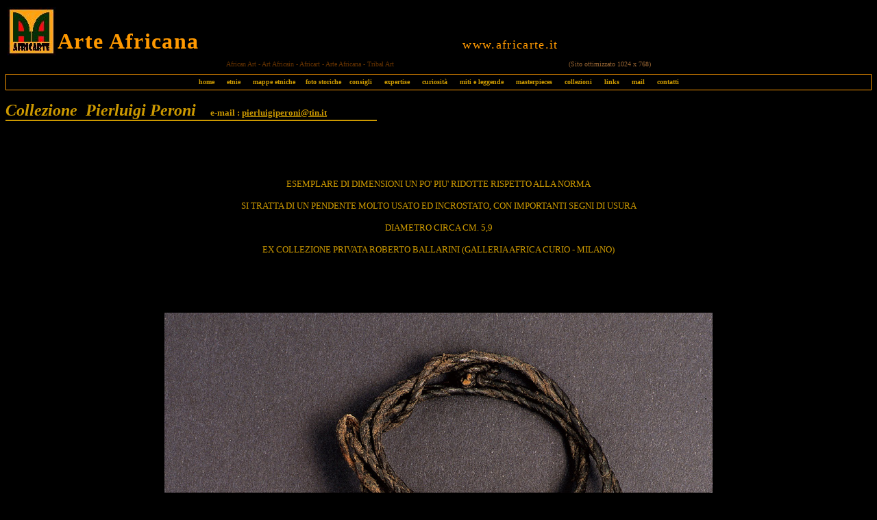

--- FILE ---
content_type: text/html
request_url: https://www.africarte.it/collezioni/PierLuigiPeroni/pierluigiperoni(048).htm
body_size: 1900
content:
<html>

<head>
<meta name="GENERATOR" content="Microsoft FrontPage 5.0">
<meta name="ProgId" content="FrontPage.Editor.Document">
<meta http-equiv="Content-Type" content="text/html; charset=windows-1252">
  <STYLE type="text/css">
  <!--
   BODY {
    scrollbar-face-color:#000000;
    scrollbar-arrow-color:#FF8000;
    scrollbar-highlight-color:#B5B5B5;
    scrollbar-3dlight-color:#408080;
    scrollbar-shadow-color:#5F5F5F;
    scrollbar-darkshadow-color:#000000;
    scrollbar-track-color:#000000;
   }
  -->
  </STYLE>
<title>African Art-Africart-Art Africain-Arte Africana-Pendentif Soleil Pendenti 
Sole Dogon-Collezione Pierluigi Peroni
</title>
<style fprolloverstyle>A:hover {color: #FF0000; font-weight: bold}
</style>
</head>

<body link="#CC9900" vlink="#008080" alink="#FF0000" bgcolor="#000000">

<table border="0" cellpadding="0" cellspacing="0" style="border-collapse: collapse" width="100%" id="AutoNumber11">
  <tr>
    <td width="100%">
    <img border="0" src="../../Logo%20Africarte%20small2.JPG" align="left" hspace="3" vspace="3" width="70" height="70"><p align="left" style="margin-top: 34">
<span style="letter-spacing: 1pt">
<b><font color="#FF9900" face="Comic Sans MS" size="6">
    Arte Africana</font><font color="#FF9900" face="Comic Sans MS" size="2">&nbsp;&nbsp;&nbsp;&nbsp;&nbsp;&nbsp;&nbsp;&nbsp;&nbsp;&nbsp;&nbsp;&nbsp;&nbsp;&nbsp;&nbsp;&nbsp;&nbsp;&nbsp;&nbsp;&nbsp;&nbsp;&nbsp;&nbsp;&nbsp;&nbsp; </font></b> 
<font color="#FF9900" face="Comic Sans MS" size="4">&nbsp;&nbsp;&nbsp;&nbsp;&nbsp;&nbsp;&nbsp;&nbsp;&nbsp;&nbsp;&nbsp;&nbsp;&nbsp;&nbsp;&nbsp;&nbsp;&nbsp;&nbsp;&nbsp;&nbsp;&nbsp;&nbsp;&nbsp;&nbsp;&nbsp;&nbsp;&nbsp;&nbsp;&nbsp;&nbsp;&nbsp;&nbsp;&nbsp;&nbsp;&nbsp;&nbsp;&nbsp;&nbsp;&nbsp;&nbsp;&nbsp;&nbsp; www.africarte.it</font></span></td>
  </tr>
</table>
<table border="0" cellpadding="0" cellspacing="0" style="border-collapse: collapse; margin-bottom:4" width="100%" id="AutoNumber12" height="20">
  <tr>
    <td width="100%">
    <p align="center">
<font size="1" face="Verdana" color="#663300">African Art - Art Africain - 
Africart - Arte Africana - Tribal Art </font>
<font size="1" face="Verdana" color="#C0C0C0">&nbsp;&nbsp;&nbsp;&nbsp;&nbsp;&nbsp;&nbsp;&nbsp;&nbsp;&nbsp;&nbsp;&nbsp;&nbsp;&nbsp;&nbsp;&nbsp;&nbsp;&nbsp;&nbsp;&nbsp;&nbsp;&nbsp;&nbsp;&nbsp;&nbsp;&nbsp;&nbsp;&nbsp;&nbsp;&nbsp;&nbsp;&nbsp;&nbsp;&nbsp;&nbsp;&nbsp;&nbsp;&nbsp;&nbsp;&nbsp;&nbsp;&nbsp;&nbsp;&nbsp;&nbsp;&nbsp;&nbsp;&nbsp;&nbsp;&nbsp;&nbsp;&nbsp;&nbsp;&nbsp;&nbsp;&nbsp;&nbsp;&nbsp;&nbsp;&nbsp;&nbsp;&nbsp;&nbsp;&nbsp;&nbsp;&nbsp;&nbsp;&nbsp;&nbsp;&nbsp;&nbsp;&nbsp;&nbsp;&nbsp;&nbsp;&nbsp;&nbsp;&nbsp;&nbsp;&nbsp;&nbsp;&nbsp;&nbsp; </font>
<font size="1" face="Verdana" color="#996633">(Sito ottimizzato 1024 x 768)</font></td>
  </tr>
</table>

<table border="1" cellspacing="0" width="100%" id="AutoNumber9" style="border-collapse: collapse" cellpadding="0" bordercolor="#FF9900" height="24">
  <tr>
    <td width="100%">
    <p align="center"><b><font face="Verdana" size="1">
    <a style="text-decoration: none" href="../../index.htm">home</a><a href="../../etnie/ETNIE.htm" style="text-decoration: none">&nbsp;&nbsp;&nbsp;&nbsp;&nbsp; 
etnie&nbsp; </a><font color="#FF9900">&nbsp;&nbsp;&nbsp; </font> </font>
      <font color="#000000" face="Verdana" size="1">
      <a href="../../mappe-etniche/mappe_etniche.htm" style="text-decoration: none">
      mappe etniche</a></font><font color="#FF9900" face="Verdana" size="1">&nbsp;&nbsp;&nbsp;&nbsp;&nbsp;</font></b><font face="Verdana" size="1"><a href="../../foto-storiche/foto_storiche.htm" style="text-decoration: none; font-weight: 700">foto storiche</a><font color="#FF9900">&nbsp;&nbsp;&nbsp;
    </font> </font><b>
      <font face="Verdana" size="1">
      <a href="../../consigli/consigli.htm" style="text-decoration: none">
      consigli</a><font color="#FF9900">&nbsp;&nbsp;&nbsp;&nbsp;&nbsp; </font>
      <a href="../../expertise/expertise.htm" style="text-decoration: none">
      expertise</a><font color="#FF9900">&nbsp;&nbsp;&nbsp;&nbsp;&nbsp; </font>
      <a style="text-decoration: none" href="../../curiosità/curiosità.htm">
      curiosità</a><font color="#FF9900">&nbsp;&nbsp;&nbsp;&nbsp;&nbsp; </font> </font>
      <font color="#ffffff" face="Verdana" size="1">
      <a href="../../miti-leggende/miti_leggende.htm" style="text-decoration: none">
      miti e leggende</a></font><font color="#FF9900" face="Verdana" size="1">&nbsp;&nbsp;&nbsp;&nbsp;&nbsp;
    <a style="text-decoration: none; " href="../../masterpieces/masterpieces.htm">masterpieces</a>&nbsp;&nbsp;&nbsp;&nbsp;&nbsp;&nbsp;<a href="../collezioni.htm" style="text-decoration: none">collezioni</a>
      &nbsp;&nbsp;&nbsp;&nbsp; </font>
    <font face="Verdana" size="1">
      <a href="../../links/links.htm" style="text-decoration: none">links</a><font color="#FF9900">&nbsp;&nbsp;&nbsp;&nbsp;&nbsp;
    </font> </font></b>
<font face="Verdana" size="1" color="#FFFFFF">
<a href="../../mail/mail.htm" style="text-decoration: none; font-weight:700">mail</a></font><b><font face="Verdana" size="1"><font color="#FF9900">&nbsp;&nbsp;&nbsp;&nbsp;&nbsp;
    </font>
      <a href="../../contatti/contatti.htm" style="text-decoration: none">contatti</a></font></b></td>
  </tr>
</table>

<p style="margin-bottom: -8"><b>
<font size="5" face="Comic Sans MS" color="#CC9900"><i>Collezione&nbsp; 
Pierluigi Peroni&nbsp;</i></font><font face="Comic Sans MS" size="2" color="#CC9900">&nbsp;&nbsp;&nbsp;&nbsp; 
e-mail : <a href="mailto:pierluigiperoni@tin.it">pierluigiperoni@tin.it</a></font></b></p>
<hr color="#CC9900" align="left" width="540">

<p></p>

<p align="center">&nbsp;</p>
<p align="center">&nbsp;</p>
<div>
  <p align="center"><font face="Trebuchet MS" size="2" color="#CC9900">ESEMPLARE 
  DI DIMENSIONI UN PO' PIU' RIDOTTE RISPETTO ALLA NORMA</font></div>
<div>
  <p align="center"><font face="Trebuchet MS" size="2" color="#CC9900">SI TRATTA 
  DI UN PENDENTE MOLTO USATO ED INCROSTATO, CON IMPORTANTI SEGNI DI USURA</font></div>
<div>
  <p align="center"><font face="Trebuchet MS" size="2" color="#CC9900">DIAMETRO 
  CIRCA CM. 5,9</font></div>
<div>
  <p align="center"><font face="Trebuchet MS" size="2" color="#CC9900">EX 
  COLLEZIONE PRIVATA ROBERTO BALLARINI (GALLERIA AFRICA CURIO - MILANO)</font></div>
<p align="center">&nbsp;</p>
<p align="center">&nbsp;</p>
<p align="center"><img border="0" src="048web.jpg" width="800" height="1094"></p>
<p align="center">&nbsp;</p>
<p align="center"><a href="pierluigiperoni.htm">
<img border="0" src="../MarcelloLattari/frecciasxbackanim.gif" hspace="0" width="57" height="32"></a></p>

<hr color="#C0C0C0" width="770">

<p align="left">&nbsp;</p>

<table border="1" cellspacing="0" width="100%" id="AutoNumber13" style="border-collapse: collapse" cellpadding="0" bordercolor="#FF9900" height="24">
  <tr>
    <td width="100%">
    <p align="center"><b><font face="Verdana" size="1">
    <a style="text-decoration: none" href="../../index.htm">home</a><a href="../../etnie/ETNIE.htm" style="text-decoration: none">&nbsp;&nbsp;&nbsp;&nbsp;&nbsp; 
etnie&nbsp; </a><font color="#FF9900">&nbsp;&nbsp;&nbsp; </font> </font>
      <font color="#000000" face="Verdana" size="1">
      <a href="../../mappe-etniche/mappe_etniche.htm" style="text-decoration: none">
      mappe etniche</a></font><font color="#FF9900" face="Verdana" size="1">&nbsp;&nbsp;&nbsp;&nbsp;&nbsp;</font></b><font face="Verdana" size="1"><a href="../../foto-storiche/foto_storiche.htm" style="text-decoration: none; font-weight: 700">foto storiche</a><font color="#FF9900">&nbsp;&nbsp;&nbsp;
    </font> </font><b>
      <font face="Verdana" size="1">
      <a href="../../consigli/consigli.htm" style="text-decoration: none">
      consigli</a><font color="#FF9900">&nbsp;&nbsp;&nbsp;&nbsp;&nbsp; </font>
      <a href="../../expertise/expertise.htm" style="text-decoration: none">
      expertise</a><font color="#FF9900">&nbsp;&nbsp;&nbsp;&nbsp;&nbsp; </font>
      <a style="text-decoration: none" href="../../curiosità/curiosità.htm">
      curiosità</a><font color="#FF9900">&nbsp;&nbsp;&nbsp;&nbsp;&nbsp; </font> </font>
      <font color="#ffffff" face="Verdana" size="1">
      <a href="../../miti-leggende/miti_leggende.htm" style="text-decoration: none">
      miti e leggende</a></font><font color="#FF9900" face="Verdana" size="1">&nbsp;&nbsp;&nbsp;&nbsp;&nbsp;
    <a style="text-decoration: none; " href="../../masterpieces/masterpieces.htm">masterpieces</a>&nbsp;&nbsp;&nbsp;&nbsp;&nbsp;&nbsp;<a href="../collezioni.htm" style="text-decoration: none">collezioni</a>
      &nbsp;&nbsp;&nbsp;&nbsp; </font>
    <font face="Verdana" size="1">
      <a href="../../links/links.htm" style="text-decoration: none">links</a><font color="#FF9900">&nbsp;&nbsp;&nbsp;&nbsp;&nbsp;
    </font> </font></b>
<font face="Verdana" size="1" color="#FFFFFF">
<a href="../../mail/mail.htm" style="text-decoration: none; font-weight:700">mail</a></font><b><font face="Verdana" size="1"><font color="#FF9900">&nbsp;&nbsp;&nbsp;&nbsp;&nbsp;
    </font>
      <a href="../../contatti/contatti.htm" style="text-decoration: none">contatti</a></font></b></td>
  </tr>
</table>

<p align="left">&nbsp;</p>
<div align="center">
  <center>
  <table border="1" cellpadding="0" cellspacing="0" style="border-collapse: collapse; margin-top: 10" width="700" id="AutoNumber5" bordercolor="#CC9900">
    <tr>
      <td style="margin-top: -20; margin-bottom: -10">
      <p align="center" style="margin-top: 0; margin-bottom: 0">
      <font color="#CC9900"><span style="background-color: #000000">
      <img border="0" src="../../foto-storiche/Logo%20Africarte%20small.JPG" align="left" hspace="1" vspace="1" style="margin-top: 0; margin-bottom: 0" width="50" height="50"></span></font></p>
      <p style="margin-top: 10; margin-bottom: 0" align="center">
      <font color="#CC9900" face="Verdana" size="1">I diritti, i testi, i nomi, i marchi 
      e i banner riprodotti in questo sito sono di proprietà dei rispettivi 
      titolari.</font></p>
      <p style="margin-top: 7; margin-bottom: -27" align="center">
      <font color="#CC9900" face="Verdana" size="1">Le immagini, anche se non 
      coperte da copyright, sono di proprietà degli autori delle opere 
      riprodotte.</font></p>
      <p>&nbsp;</td>
    </tr>
  </table>
  </center>
</div>
<p>&nbsp;</p>

</body>

</html>